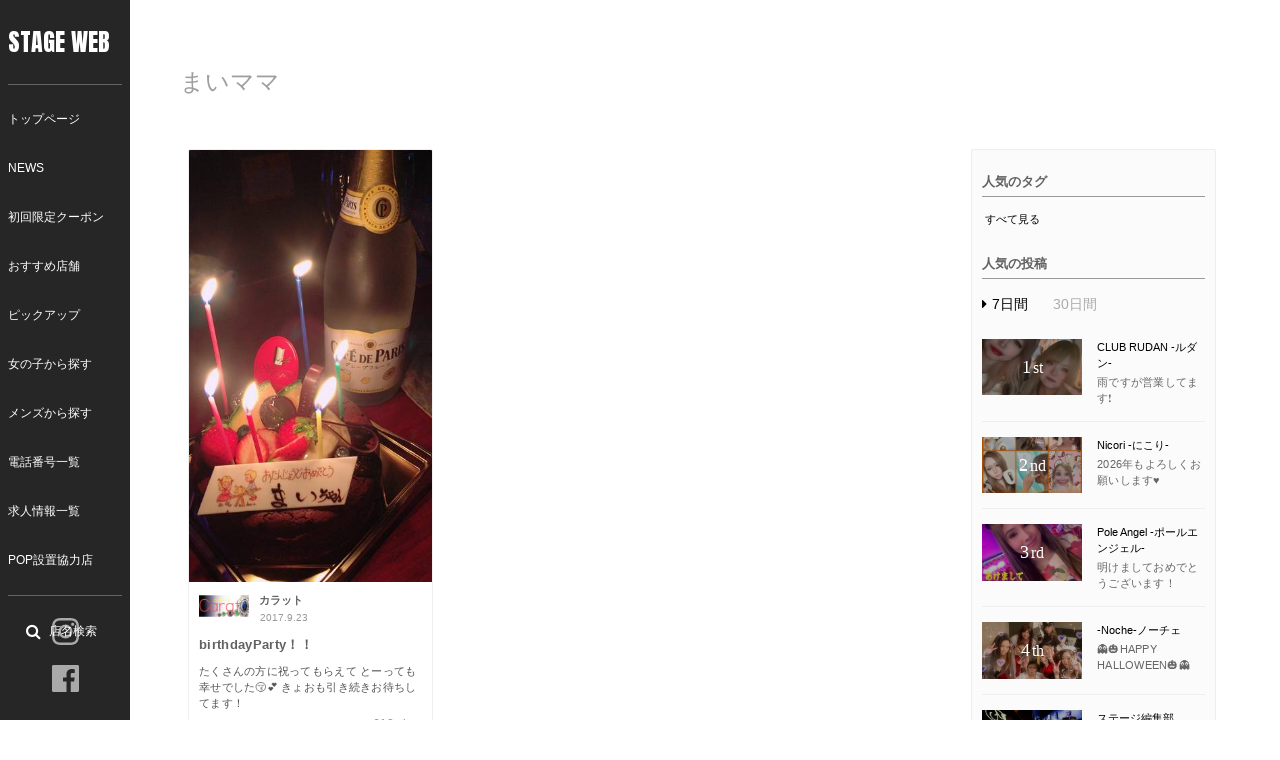

--- FILE ---
content_type: text/html; charset=utf-8
request_url: https://stage-news.jp/tags/%E3%81%BE%E3%81%84%E3%83%9E%E3%83%9E
body_size: 5379
content:
<!DOCTYPE html>

<html>
  <head>
    <meta charset="UTF-8">
    <title>まいママ - 八戸飲み屋情報 ステージニュース（スナック、キャバクラの店舗ニュース）</title>
    <link rel="stylesheet" href="//maxcdn.bootstrapcdn.com/font-awesome/4.6.3/css/font-awesome.min.css">
    <link rel="stylesheet" media="screen" href="https://cdn.clipkit.co/clipkit/stylesheets/application-1.0.css">
    <script src="https://cdn.clipkit.co/clipkit/javascripts/default-1.0.js"></script>
    <script src=""></script>
    <link href="https://cdn.clipkit.co/tenants/215/sites/favicons/000/000/001/square/3d7db107-3ebe-4513-8e29-78198182562d.png?1496311914" rel="shortcut icon" type="image/vnd.microsoft.icon">
    <link rel="apple-touch-icon" href="https://cdn.clipkit.co/tenants/215/sites/touch_icons/000/000/001/square/8568f77b-6b94-4cf2-a6d0-423ae5341be0.png?1496311914">
    
  <link rel="canonical" href="https://stage-news.jp/tags/%E3%81%BE%E3%81%84%E3%83%9E%E3%83%9E">
  <meta name="description" content="">
  <meta name="twitter:card" content="summary">
  <meta name="twitter:domain" content="stage-news.jp">
  <meta name="twitter:title" content="まいママ - 八戸飲み屋情報 ステージニュース（スナック、キャバクラの店舗ニュース）">
  <meta name="twitter:image" content="https://cdn.clipkit.co/clipkit/images/medium/missing.png">
  <meta name="twitter:description" content="">
  <meta property="og:site_name" content="八戸飲み屋情報 ステージニュース（スナック、キャバクラの店舗ニュース）">
  <meta property="og:title" content="まいママ">
  <meta property="og:description" content="">
  <meta property="og:type" content="website">
  <meta property="og:url" content="https://stage-news.jp/tags/%E3%81%BE%E3%81%84%E3%83%9E%E3%83%9E">
  <meta property="og:image" content="https://cdn.clipkit.co/clipkit/images/medium/missing.png">

    <link rel="stylesheet" href="https://cdn.clipkit.co/tenants/215/resources/assets/000/000/038/original/slider-pro.min.css?1496246405">
    <link rel="stylesheet" href="https://cdn.clipkit.co/tenants/215/resources/assets/000/000/048/original/stagenews-style.css?1568095782">
    <link href="https://fonts.googleapis.com/css?family=Spectral:300" rel="stylesheet">
    <link href="https://fonts.googleapis.com/css?family=Anton" rel="stylesheet">
    <script type="text/javascript" src="https://cdn.clipkit.co/tenants/215/resources/assets/000/000/037/original/jquery.sliderPro.min.js?1496246405"></script>
    <script type="text/javascript" src="https://cdn.clipkit.co/tenants/215/resources/assets/000/000/034/original/imagesloaded.pkgd.min.js?1496246405"></script>
    <script type="text/javascript" src="https://cdn.clipkit.co/tenants/215/resources/assets/000/000/050/original/masonry.pkgd.min.js?1496246407"></script>
    <script type="text/javascript" src="https://cdn.clipkit.co/tenants/215/resources/assets/000/000/036/original/jquery.infinitescroll.min.js?1496246405"></script>
    <script type="text/javascript" src="https://cdn.clipkit.co/tenants/215/resources/assets/000/000/045/original/stagenews-main.js?1567416858"></script>
  <meta name="csrf-param" content="authenticity_token" />
<meta name="csrf-token" content="xumwx8PEsJNxzk_e1vxFB0fYrqPTv6MpgXe4Zn9j-e_0CXJSl8btHtKnR9ujeATFny4psJivkADsmzvfeau8_A" /><script>window.routing_root_path = '';
window.site_name = 'media';
I18n.defaultLocale = 'ja';
I18n.locale = 'ja';</script></head>


<script>
  (function(i,s,o,g,r,a,m){i['GoogleAnalyticsObject']=r;i[r]=i[r]||function(){
  (i[r].q=i[r].q||[]).push(arguments)},i[r].l=1*new Date();a=s.createElement(o),
  m=s.getElementsByTagName(o)[0];a.async=1;a.src=g;m.parentNode.insertBefore(a,m)
  })(window,document,'script','https://www.google-analytics.com/analytics.js','ga');

  ga('create', 'UA-76163626-9', 'auto');
  ga('require', 'displayfeatures');
  ga('send', 'pageview');

</script>

  
  

  <body class="device-desktop ">

    <header class="header" role="banner" itemscope itemtype="http://schema.org/WPHeader">


        <h1 id="logo" itemscope itemtype="http://schema.org/author">
              <a class="" href="http://stage-i.jp/">STAGE WEB</a>
            </h1>
        <div id="mainNavigation_pc">
          <div class="">

            <div id="mainNavCover">
              <ul id="mainNav" class="Navigation">
                <li><a href="https://stage-i.jp/">トップページ</a></li>
                <li><a href="https://stage-news.jp/">NEWS</a></li>
                <li><a href="https://stage-i.jp/coupon">初回限定クーポン</a></li>
                <li><a href="https://stage-i.jp/scene">おすすめ店舗</a></li>
                <li><a href="https://stage-i.jp/pickup">ピックアップ</a></li>
                <li><a href="https://stage-i.jp/girlsindex">女の子から探す</a></li>
                <li><a href="https://stage-i.jp/mensindex">メンズから探す</a></li>
                <li><a href="https://stage-i.jp/shop-index">電話番号一覧</a></li>
                <li><a href="https://stage-i.jp/recruitindex">求人情報一覧</a></li>
                <li><a href="https://stage-i.jp/partnerindex">POP設置協力店</a></li>
              </ul>
            </div>

          </div>
        </div>

        <div class="mainSearch_sp">
          <div id="searchsp_openBtn">
            <div id="searchOpen_inner">
              <a href="#" id="menu-btn"><span id="panel-btn-icon"></span></a>
            </div>
          </div><!-- /.sd-trigger -->

          <nav id="sd">
            <a href="#" id="menu-btn_on"><span id="panel-btn-icon"></span></a>

            <div id="mainNavCover">
              <ul id="mainNav" class="Navigation">  
                <li><a href="https://stage-i.jp/">トップページ</a></li>
                <li><a href="https://stage-news.jp/">NEWS</a></li>
                <li><a href="https://stage-i.jp/coupon">初回限定クーポン</a></li>
                <li><a href="https://stage-i.jp/scene">おすすめ店舗</a></li>
                <li><a href="https://stage-i.jp/pickup">ピックアップ</a></li>
                <li><a href="https://stage-i.jp/girlsindex">女の子から探す</a></li>
                <li><a href="https://stage-i.jp/mensindex">メンズから探す</a></li>
                <li><a href="https://stage-i.jp/shop-index">電話番号一覧</a></li>
                <li><a href="https://stage-i.jp/recruitindex">求人情報一覧</a></li>
                <li><a href="https://stage-i.jp/partnerindex">POP設置協力店</a></li>
              </ul>

              <ul id="subNav">
                <li class="menu-item"><a href="https://stage-i.jp/terms/">利用規約</a></li>
                <li class="menu-item"><a href="https://stage-news.jp/mypage">投稿ログイン</a></li>
              </ul>
            </div>
          </nav>
        </div>
        
        <div id="shopSearch_btn">
					<a href="https://stage-i.jp/shop-index"><button><i class="fa fa-search" aria-hidden="true"></i><span>店名検索</span></button></a>
				</div>

				<div class="head-sns">
					<div class="inner">
						<ul>
							<li><a href="https://www.instagram.com/stage0178/" target="_blank"><img src="https://stage-i.jp/wp-content/themes/stage/lib/images/icon-insta.svg"></a></li>
							<li><a href="https://www.facebook.com/stageweb.hachinohe/" target="_blank"><img src="https://stage-i.jp/wp-content/themes/stage/lib/images/icon-fb.svg"></a></li>
						</ul>
					</div>
				</div>

    </header>

    <main class="maincontent cf">

    <div id="sb-site">
      


<div class="top-main">

  <div class="container top-main">
    <div class="row">
      <div class="populartag page tagpage">
        <div class="tags top-tags">
          <p>まいママ</p>
        </div>
      </div>
    </div>
  </div>

  <section id="newArea" class="sectionBox">
    <div class="container">
      <div class="row">
        <div class="col col-xs-12">
          <div class="list-group articles-lg">

              <div id="masonry" class="mediaArea mediaAreaBox ">

                <div id="stamp" class="panel panel-fancy popular-articles sideBox sidePopular">
                  <div class="stampInner">

                    <div class="populartag">
                      <div class="tags top-tags">
                        <div class="panel-heading">
                          <h3 class="panel-title">人気のタグ</h3>
                        </div>
                        <div class="tagsCover">
                        
                          
                          
                        
                        <a href="https://stage-news.jp/tag-rank" class="tagmore">すべて見る</a>
                        </div>
                      </div>
                    </div>

                    <div id="rankTabCover">

                      <div class="panel-heading">
                        <h3 class="panel-title">人気の投稿</h3>
                      </div>

                      <div class="panel-body">
                        
                        <div class="tab_area clearfix">
                          <ul>
                              <li class="week tab-active"><i class="fa fa-caret-right" aria-hidden="true"></i>7日間</li>
                              <li class="month"><i class="fa fa-caret-right" aria-hidden="true"></i>30日間</li>
                          </ul>
                        </div>

                        <div id="rankingArea01" class="rankingArea list-group articles-lg" style="display:block">
                          <div class="list-group articles-sm">
                              
                              
<div class="list-group-item list-item list-item1 clearfix">
  <div class="mediaList">

    <a href="/IK3Oi">
      <div class="boxImage">
        <div class="has-image">
              <img src="https://cdn.clipkit.co/tenants/215/item_images/images/000/003/515/small/ef45b195-9ee9-47d9-88b1-c0b59c717c2a.jpg?1728476830" alt="雨ですが営業してます❗️" class="pull-left">
        </div>
        
        
        <span class="rank topRank">1<span>st</span></span>
      </div>
    </a>

    <div class="boxContent">
      <a href="/authors/apfWP"><p class="">CLUB RUDAN -ルダン-</p></a>
      <a href="/IK3Oi"><h5 class="">雨ですが営業してます❗️</h5></a>
    </div>

  </div>
</div>

<div class="list-group-item list-item list-item2 clearfix">
  <div class="mediaList">

    <a href="/2fKFD">
      <div class="boxImage">
        <div class="has-image">
              <img src="https://cdn.clipkit.co/tenants/215/item_images/images/000/005/696/small/700547bb-4cd7-42ff-8a8a-683e9c08585e.jpg?1768015458" alt="2026年もよろしくお願いします♥" class="pull-left">
        </div>
        
        
        <span class="rank topRank">2<span>nd</span></span>
      </div>
    </a>

    <div class="boxContent">
      <a href="/authors/WedMZ"><p class="">Nicori -にこり-</p></a>
      <a href="/2fKFD"><h5 class="">2026年もよろしくお願いします♥</h5></a>
    </div>

  </div>
</div>

<div class="list-group-item list-item list-item3 clearfix">
  <div class="mediaList">

    <a href="/news/xhgG8">
      <div class="boxImage">
        <div class="has-image">
              <img src="https://cdn.clipkit.co/tenants/215/item_images/images/000/005/693/small/4894a1c6-7876-4e9c-8bcd-914f299f60c5.jpg?1767768406" alt="明けましておめでとうございます！" class="pull-left">
        </div>
        
        
        <span class="rank topRank">3<span>rd</span></span>
      </div>
    </a>

    <div class="boxContent">
      <a href="/authors/d8pa9"><p class="">Pole Angel -ポールエンジェル-</p></a>
      <a href="/news/xhgG8"><h5 class="">明けましておめでとうございます！</h5></a>
    </div>

  </div>
</div>

<div class="list-group-item list-item list-item4 clearfix">
  <div class="mediaList">

    <a href="/rB8lX">
      <div class="boxImage">
        <div class="has-image">
              <img src="https://cdn.clipkit.co/tenants/215/item_images/images/000/002/502/small/d50f81e8-0ae5-4d86-9262-8ef125df5a94.jpg?1666910986" alt="👻🎃HAPPY HALLOWEEN🎃👻" class="pull-left">
        </div>
        
        
        <span class="rank topRank">4<span>th</span></span>
      </div>
    </a>

    <div class="boxContent">
      <a href="/authors/wDaWB"><p class="">-Noche-ノーチェ</p></a>
      <a href="/rB8lX"><h5 class="">👻🎃HAPPY HALLOWEEN🎃👻</h5></a>
    </div>

  </div>
</div>

<div class="list-group-item list-item list-item5 clearfix">
  <div class="mediaList">

    <a href="/0z78o">
      <div class="boxImage">
        <div class="has-image">
              <img src="https://cdn.clipkit.co/tenants/215/item_images/images/000/000/496/small/7b598df8-ac6f-414c-a596-1c9b4e2cdd02.jpg?1516756677" alt="☆おすすめ店舗追加しました☆" class="pull-left">
        </div>
        
        
        <span class="rank topRank">5<span>th</span></span>
      </div>
    </a>

    <div class="boxContent">
      <a href="/authors/official"><p class="">ステージ編集部</p></a>
      <a href="/0z78o"><h5 class="">☆おすすめ店舗追加しました☆</h5></a>
    </div>

  </div>
</div>

<div class="list-group-item list-item list-item6 clearfix">
  <div class="mediaList">

    <a href="/VtzkY">
      <div class="boxImage">
        <div class="has-image">
              <img src="https://cdn.clipkit.co/tenants/215/item_images/images/000/003/712/small/169b6808-e83f-4dd6-b4f9-c6772b2d6c97.jpg?1730954180" alt="エース今日も元気に営業します🫶💓" class="pull-left">
        </div>
        
        
        <span class="rank topRank">6<span>th</span></span>
      </div>
    </a>

    <div class="boxContent">
      <a href="/authors/aLCnu"><p class="">Lounge A -エース-</p></a>
      <a href="/VtzkY"><h5 class="">エース今日も元気に営業します🫶💓</h5></a>
    </div>

  </div>
</div>

<div class="list-group-item list-item list-item7 clearfix">
  <div class="mediaList">

    <a href="/news/UKroE">
      <div class="boxImage">
        <div class="has-image">
              <img src="https://cdn.clipkit.co/tenants/215/item_images/images/000/004/043/small/cef3c1c3-3c34-49f4-a0ad-2245e40ab1ea.jpg?1734489726" alt="C-styleのクリスマスパーティー♡" class="pull-left">
        </div>
        
        
        <span class="rank topRank">7<span>th</span></span>
      </div>
    </a>

    <div class="boxContent">
      <a href="/authors/aY7pA"><p class="">シースタイル</p></a>
      <a href="/news/UKroE"><h5 class="">C-styleのクリスマスパーティー♡</h5></a>
    </div>

  </div>
</div>

<div class="list-group-item list-item list-item8 clearfix">
  <div class="mediaList">

    <a href="/fBI2l">
      <div class="boxImage">
        <div class="has-image">
              <img src="https://cdn.clipkit.co/tenants/215/item_images/images/000/005/527/small/25e1ccd8-8742-4dab-8e7c-feeaaa8981f9.jpg?1756987419" alt="ひまわり農園" class="pull-left">
        </div>
        
        
        <span class="rank topRank">8<span>th</span></span>
      </div>
    </a>

    <div class="boxContent">
      <a href="/authors/nMSpz"><p class="">KINGYO -キンギョ-</p></a>
      <a href="/fBI2l"><h5 class="">ひまわり農園</h5></a>
    </div>

  </div>
</div>

<div class="list-group-item list-item list-item9 clearfix">
  <div class="mediaList">

    <a href="/wOnVm">
      <div class="boxImage">
        <div class="has-image">
              <img src="https://cdn.clipkit.co/tenants/215/item_images/images/000/005/098/small/9413e5b0-a75c-44f7-9370-d51eca262012.jpg?1748948508" alt="カラーズ元気に営業だよ" class="pull-left">
        </div>
        
        
        <span class="rank topRank">9<span>th</span></span>
      </div>
    </a>

    <div class="boxContent">
      <a href="/authors/Ck8y2"><p class="">カラーズ</p></a>
      <a href="/wOnVm"><h5 class="">カラーズ元気に営業だよ</h5></a>
    </div>

  </div>
</div>

<div class="list-group-item list-item list-item10 clearfix">
  <div class="mediaList">

    <a href="/Eqosl">
      <div class="boxImage">
        <div class="has-image">
              <img src="https://cdn.clipkit.co/tenants/215/item_images/images/000/005/461/small/6c43926b-c33a-44f1-bf8e-01fa9d087132.jpg?1753962252" alt="三社大祭" class="pull-left">
        </div>
        
        
        <span class="rank topRank">10<span>th</span></span>
      </div>
    </a>

    <div class="boxContent">
      <a href="/authors/RmAGL"><p class="">レジェンド</p></a>
      <a href="/Eqosl"><h5 class="">三社大祭</h5></a>
    </div>

  </div>
</div>

                          </div>
                        </div>

                        <div id="rankingArea02" class="rankingArea list-group articles-lg" style="display:none">
                          <div class="list-group articles-sm">
                              
                              
<div class="list-group-item list-item list-item1 clearfix">
  <div class="mediaList">

    <a href="/IK3Oi">
      <div class="boxImage">
        <div class="has-image">
              <img src="https://cdn.clipkit.co/tenants/215/item_images/images/000/003/515/small/ef45b195-9ee9-47d9-88b1-c0b59c717c2a.jpg?1728476830" alt="雨ですが営業してます❗️" class="pull-left">
        </div>
        
        
        <span class="rank topRank">1<span>st</span></span>
      </div>
    </a>

    <div class="boxContent">
      <a href="/authors/apfWP"><p class="">CLUB RUDAN -ルダン-</p></a>
      <a href="/IK3Oi"><h5 class="">雨ですが営業してます❗️</h5></a>
    </div>

  </div>
</div>

<div class="list-group-item list-item list-item2 clearfix">
  <div class="mediaList">

    <a href="/news/fZ1Fe">
      <div class="boxImage">
        <div class="has-image">
              <img src="https://cdn.clipkit.co/tenants/215/item_images/images/000/005/659/small/a5b6365b-1804-40cb-b947-b5d387af67ab.jpg?1766716110" alt="年末年始の営業について" class="pull-left">
        </div>
        
        
        <span class="rank topRank">2<span>nd</span></span>
      </div>
    </a>

    <div class="boxContent">
      <a href="/authors/d8pa9"><p class="">Pole Angel -ポールエンジェル-</p></a>
      <a href="/news/fZ1Fe"><h5 class="">年末年始の営業について</h5></a>
    </div>

  </div>
</div>

<div class="list-group-item list-item list-item3 clearfix">
  <div class="mediaList">

    <a href="/news/UKroE">
      <div class="boxImage">
        <div class="has-image">
              <img src="https://cdn.clipkit.co/tenants/215/item_images/images/000/004/043/small/cef3c1c3-3c34-49f4-a0ad-2245e40ab1ea.jpg?1734489726" alt="C-styleのクリスマスパーティー♡" class="pull-left">
        </div>
        
        
        <span class="rank topRank">3<span>rd</span></span>
      </div>
    </a>

    <div class="boxContent">
      <a href="/authors/aY7pA"><p class="">シースタイル</p></a>
      <a href="/news/UKroE"><h5 class="">C-styleのクリスマスパーティー♡</h5></a>
    </div>

  </div>
</div>

<div class="list-group-item list-item list-item4 clearfix">
  <div class="mediaList">

    <a href="/36qF7">
      <div class="boxImage">
        <div class="has-image">
              <img src="https://cdn.clipkit.co/tenants/215/item_images/images/000/003/812/small/3b439bbc-8e03-45d9-b6ae-d8d833a5964c.jpg?1731943886" alt="ご無沙汰でごさいます！元気にやってました♪" class="pull-left">
        </div>
        
        
        <span class="rank topRank">4<span>th</span></span>
      </div>
    </a>

    <div class="boxContent">
      <a href="/authors/WedMZ"><p class="">Nicori -にこり-</p></a>
      <a href="/36qF7"><h5 class="">ご無沙汰でごさいます！元気にやってました♪</h5></a>
    </div>

  </div>
</div>

<div class="list-group-item list-item list-item5 clearfix">
  <div class="mediaList">

    <a href="/VtzkY">
      <div class="boxImage">
        <div class="has-image">
              <img src="https://cdn.clipkit.co/tenants/215/item_images/images/000/003/712/small/169b6808-e83f-4dd6-b4f9-c6772b2d6c97.jpg?1730954180" alt="エース今日も元気に営業します🫶💓" class="pull-left">
        </div>
        
        
        <span class="rank topRank">5<span>th</span></span>
      </div>
    </a>

    <div class="boxContent">
      <a href="/authors/aLCnu"><p class="">Lounge A -エース-</p></a>
      <a href="/VtzkY"><h5 class="">エース今日も元気に営業します🫶💓</h5></a>
    </div>

  </div>
</div>

<div class="list-group-item list-item list-item6 clearfix">
  <div class="mediaList">

    <a href="/2fKFD">
      <div class="boxImage">
        <div class="has-image">
              <img src="https://cdn.clipkit.co/tenants/215/item_images/images/000/005/696/small/700547bb-4cd7-42ff-8a8a-683e9c08585e.jpg?1768015458" alt="2026年もよろしくお願いします♥" class="pull-left">
        </div>
        
        
        <span class="rank topRank">6<span>th</span></span>
      </div>
    </a>

    <div class="boxContent">
      <a href="/authors/WedMZ"><p class="">Nicori -にこり-</p></a>
      <a href="/2fKFD"><h5 class="">2026年もよろしくお願いします♥</h5></a>
    </div>

  </div>
</div>

<div class="list-group-item list-item list-item7 clearfix">
  <div class="mediaList">

    <a href="/news/cW090">
      <div class="boxImage">
        <div class="has-image">
              <img src="https://cdn.clipkit.co/tenants/215/item_images/images/000/005/628/small/916849fc-210e-4837-99ab-bee879f51c34.png?1765793951" alt="営業再開のお知らせ" class="pull-left">
        </div>
        
        
        <span class="rank topRank">7<span>th</span></span>
      </div>
    </a>

    <div class="boxContent">
      <a href="/authors/d8pa9"><p class="">Pole Angel -ポールエンジェル-</p></a>
      <a href="/news/cW090"><h5 class="">営業再開のお知らせ</h5></a>
    </div>

  </div>
</div>

<div class="list-group-item list-item list-item8 clearfix">
  <div class="mediaList">

    <a href="/0z78o">
      <div class="boxImage">
        <div class="has-image">
              <img src="https://cdn.clipkit.co/tenants/215/item_images/images/000/000/496/small/7b598df8-ac6f-414c-a596-1c9b4e2cdd02.jpg?1516756677" alt="☆おすすめ店舗追加しました☆" class="pull-left">
        </div>
        
        
        <span class="rank topRank">8<span>th</span></span>
      </div>
    </a>

    <div class="boxContent">
      <a href="/authors/official"><p class="">ステージ編集部</p></a>
      <a href="/0z78o"><h5 class="">☆おすすめ店舗追加しました☆</h5></a>
    </div>

  </div>
</div>

<div class="list-group-item list-item list-item9 clearfix">
  <div class="mediaList">

    <a href="/b7JPj">
      <div class="boxImage">
        <div class="has-image">
              <img src="https://cdn.clipkit.co/tenants/215/item_images/images/000/005/535/small/ea8fbde7-5822-4dc2-b80a-86999fdcdafe.jpg?1760016351" alt="10月に入りました" class="pull-left">
        </div>
        
        
        <span class="rank topRank">9<span>th</span></span>
      </div>
    </a>

    <div class="boxContent">
      <a href="/authors/apfWP"><p class="">CLUB RUDAN -ルダン-</p></a>
      <a href="/b7JPj"><h5 class="">10月に入りました</h5></a>
    </div>

  </div>
</div>

<div class="list-group-item list-item list-item10 clearfix">
  <div class="mediaList">

    <a href="/news/xhgG8">
      <div class="boxImage">
        <div class="has-image">
              <img src="https://cdn.clipkit.co/tenants/215/item_images/images/000/005/693/small/4894a1c6-7876-4e9c-8bcd-914f299f60c5.jpg?1767768406" alt="明けましておめでとうございます！" class="pull-left">
        </div>
        
        
        <span class="rank topRank">10<span>th</span></span>
      </div>
    </a>

    <div class="boxContent">
      <a href="/authors/d8pa9"><p class="">Pole Angel -ポールエンジェル-</p></a>
      <a href="/news/xhgG8"><h5 class="">明けましておめでとうございます！</h5></a>
    </div>

  </div>
</div>

                          </div>
                        </div>
                        
                      </div>

                    </div>
                  </div>
                </div>

              
              
              
                <div class="list-group-item mediaBox1 mediaBox clearfix">
                  <div class="mediaBoxInner">

                    <div class="imageCover imageCoverFull clearfix">
                      <a href="/qvFdQ">
                        <img src="https://cdn.clipkit.co/tenants/215/item_images/images/000/000/268/medium/f18f917d-9cad-4c89-9b83-3d63d7a26718.jpg?1506110902" alt="birthdayParty！！" class="pull-left">
                      </a>
                    </div>
                    
                    <div class="mediaBoxContent">

                      <div class="mediaMeta clearfix">
                        <div class="media_user">
                          <a href="/authors/cV7dU">
                            <div class="has-image logo">
                              <img src="https://cdn.clipkit.co/tenants/215/users/images/000/000/020/avater_lg/e427972a-7b15-4728-8bfd-516d16897ea2.jpg?1500600389" alt="birthdayParty！！" class="">
                            </div>
                          </a>
                          <span>カラット</span>
                        </div>
                        <div class="date">2017.9.23</div>
                      </div>
                      
                      <div class="articleContent">
                         <a href="/qvFdQ"><h4 class="list-group-item-heading no-body userPage">birthdayParty！！</h4></a>
                         <p>たくさんの方に祝ってもらえて
とーっても幸せでした😚💕
きょおも引き続きお待ちしてます！</p>
                      </div>

                      <span class="pageview">
                        <span class="value">
                          618
                        </span>
                        <span class="caption">view</span>
                      </span>
                      
                    </div>

                  </div>
                </div>
              
              <div class="clearfix paginate text-center"><div class="pull-right num-lines">1 件</div></div>
            </div>
          </div>
        </div>
      </div>
    </div>
  </section>

</div>
    </div>

      <footer id="footer" class="footer">

        <div class="container">
      
          <div class="wrap clearfix">
      
            <div class="row">
              
              	<div class="hidden-xs hidden-sm col-xs-12">
  			        	<ul id="subNav">
				        		<li class="menu-item"><a href="https://stage-i.jp/terms/">利用規約</a></li>
				        		<li class="menu-item"><a href="https://stage-news.jp/mypage/">投稿ログイン</a></li>
				        	</ul>
				        </div>
      
                <div class="col-xs-12">
                  <div class="foot-sns">
					        	<div class="inner">
					        		<ul>
					        			<li><a href="https://www.instagram.com/stage0178/" target="_blank"><img src="https://stage-i.jp/wp-content/themes/stage/lib/images/icon-insta.svg"></a></li>
					        			<li><a href="https://www.facebook.com/stageweb.hachinohe/" target="_blank"><img src="https://stage-i.jp/wp-content/themes/stage/lib/images/icon-fb.svg"></a></li>
					        		</ul>
					        	</div>
					        </div>
                  <address>Copyright(c) 2019 STAGE WEB All Rights Reserved</address>
                  <small>PRODUCED by STAGE編集部</small>
                </div>
      
            </div>
      
          </div>
      
        </div>
      
      </footer>

    </main>

    <script src="https://cdn.clipkit.co/clipkit/javascripts/application-1.0.js" async></script>

  <script src="//cdn.clipkit.co/clipkit_assets/beacon-414f23f8ff2b763f9a6861cc093f7ad22529a6ba44cd8cf474410fb416eaa182.js" async="async" id="clipkit-beacon" data-page-type="tag" data-page-id="136" data-domain="stage-news.jp" data-url="/tags/%E3%81%BE%E3%81%84%E3%83%9E%E3%83%9E" data-href="https://stage-news.jp/media/beacon"></script><script async="async" data-label="saas" src="//b.clipkit.co/"></script>

<!--Clipkit(R) v14.22.12-20260113 Copyright (C) 2026 VECTOR Inc.-->

</body>
</html>

--- FILE ---
content_type: application/javascript
request_url: https://cdn.clipkit.co/tenants/215/resources/assets/000/000/045/original/stagenews-main.js?1567416858
body_size: 1844
content:
/*====================================
*===       main navigation   
====================================*/


$(function(){
// Browser, UserAgent
    var scrollY,
        touch = ("ontouchstart" in document) ? "touchstart" : "click",
        ua = navigator.userAgent.toLowerCase(),
        android = ua.indexOf("android") >= 0,
        ie10 = ua.indexOf("msie 10") >= 0;

    if (android) {
        $("header").append('<span id="sd-overlay-android"></span>');
    }
    else {
        $("header").append('<span id="sd-overlay"></span>');
    }

    // Overlay, Drawer
    var overlay = $("#sd-overlay"),
        overlayAndroid = $("#sd-overlay-android"),
        sd = $("#sd");

    // Open
    $("#menu-btn").on(touch, function(e) {
        scrollY = $(window).scrollTop();
        $('#searchOpen_inner').addClass('close_btn');
        $('#menu-btn_on').css({
            left: "10px",
            display: "block"
        });
        $("body").css({
            position: "fixed",
            top: -scrollY
        });

        if (ie10) {
            sd.addClass("block-ie10");
        }
        else {
            sd.addClass("block");
        }

        overlay.addClass("block");
        overlayAndroid.show();
        e.preventDefault();
        return false;
    });

    // Close
    $("#menu-btn_on, #sd-overlay, #sd-overlay-android").on(touch, function(e) {
        $("body").attr("style", "");
        $("body").css({
            display: "block",
            visibility: "inherit"
        });
        $('#searchOpen_inner').removeClass("close_btn");
        $("html, body").prop({scrollTop: scrollY});
        $('#menu-btn_on').attr("style", "");
        sd.removeClass("block block-ie10");
        overlay.removeClass("block");
        overlayAndroid.hide();
        e.preventDefault();
        return false;
    });

});



/*====================================
/*===       main navigation   
====================================*/
$(function() {
    $('#shopSearch_btn button').click(function(){
        $('.shopSearch').addClass('open');
    });

    $('#search-close').click(function(){
        $('.shopSearch').removeClass('open');
    });
});


/*====================================
*=== imagesLoaded - masonry - infinitescroll
====================================*/

$(function(){
    var $container = $('#masonry');
    $container.imagesLoaded(function(){
        $container.masonry({
            itemSelector: '.mediaBox',
            isFitWidth: true,
            isAnimated: true,
            isResizable: true,
            stamp: '#stamp'
        });
    });
});


/*====================================
*=== menu/btn/toggle
====================================*/

$(function() {
  $("button.navbar-toggle").click(function () {
    $(this).toggleClass("active");
    $("div.navbar-sd").toggleClass("sd-active");
  });
});


/*====================================
*=== menu/btn/toggle
====================================*/

$(document).ready( function(){
  $('.user_shop').each(function(){
    var text = $(this).text();
    var encText = decodeURIComponent(text);
    $(this).next('.user_shopshow').text(encText);

    $(this).next('.media_user').find('.user_shopshow').text(encText);
  });
});


/*====================================
*=== index/weekPopularArea/itemheight
====================================*/

$(window).on('load resize', function(){

    var itemH = $(".slideItem").height();
    $('.slideItem .list-group-item').css('height', itemH + "px");

});


/*====================================
*=== change_no-photo
====================================*/

$( document ).ready(function() {

  $("img[sec ~= 'missing.png']").eq(0).addClass('aaaaa');

});


/*====================================
*=== change_tab
====================================*/

$(function() {
    //タブクリック時の処理
    $('#rankTabCover .tab_area ul li').click(function() {
        //.index()を使いクリックされたタブの順番を変数indexに代入する
        var index = $('#rankTabCover .tab_area ul li').index(this);

        $('#rankTabCover .tab_area ul li').removeClass('tab-active');
        $('.rankingArea').css('display','none');
        //クリックされたタブと同じ順番のコンテンツのみを表示させる
        $('#rankTabCover .tab_area ul li').eq(index).addClass('tab-active');
        $('.rankingArea').eq(index).css('display','block');
    });
    $('#articleTabCover .tab_area ul li').click(function() {
        //.index()を使いクリックされたタブの順番を変数indexに代入する
        var index = $('#articleTabCover .tab_area ul li').index(this);

        $('#articleTabCover .tab_area ul li').removeClass('tab-active');
        $('.articleTab').css('display','none');
        //クリックされたタブと同じ順番のコンテンツのみを表示させる
        $('#articleTabCover .tab_area ul li').eq(index).addClass('tab-active');
        $('.articleTab').eq(index).css('display','block');
    });
});


/*====================================
*===      sectionTitle border
====================================*/

$(function() {

    $('h3.sectionTitle').each(function(){
        var titlewidtha = $('span',this).width() + 20;
        $('span',this).css('width', titlewidtha);
    });
  
});



/*====================================
*===          admin_common
====================================*/

$( document ).ready(function( $ ) {

var menuObj = $('<h3 class="panel-title admin_menuTitle">MENU</h3>\
    <ul class="admin_menu">\
      <li><a href="/mypage">管理画面TOP</a></li>\
      <li><a href="/media/works/articles">自分の記事</a></li>\
      <li><a href="/works/profile/edit">プロフィール設定</a></li>\
      <li><a href="/users/edit">アカウント設定</a></li>\
    </ul>');

  $("div.sidebar-nav div.panel-body").after(menuObj);

});

/*====================================
*===          login-page
====================================*/

$( document ).ready(function( $ ) {

  $("#user_url1").parents('div.form-group').addClass("form_hidden");
  $("#user_url2").parents('div.form-group').addClass("form_hidden");
  $("#user_url3").parents('div.form-group').addClass("form_hidden");
  
  $('div.form-group #article_description').attr('placeholder',"一覧表示用コメント（最大50文字）");
  $('div.form-group #article_description').attr('maxlength',"50");

  $('.edit_article .basic-form').parents('#sb-site').addClass("entryform");
  $('.new_article .basic-form').parents('#sb-site').addClass("entryform");

  $(".entryform").prepend('<div style="padding: 15px 43px 0px;background: #f8f8f8;"><button type="button" class="btn btn-default btn-sm"><a href="https://stage-news.jp/mypage"><span class="fa fa-angle-double-left"></span> 管理画面TOP</button></a></div>');

});



/*===          ネタ
====================================*/

$( document ).ready(function( $ ) {

    $("body.mypage .col-sm-9 .page-header div.pull-right a").text("　記事を書く　");
    $("body.articles .col-sm-9 .page-header div.pull-right a").text("　記事を書く　");
    $("body.topics .col-sm-9 .page-header div.pull-right a").text("　記事を書く　");

    $("body.topics .col-sm-9 .page-header h1").text("どのような内容の記事を書きますか？");
    $("body.topics .col-sm-9 .records div.pull-right a").text('この内容で記事を書く');

    $("body.topics .content .col-sm-9").attr('id','netaform');

});